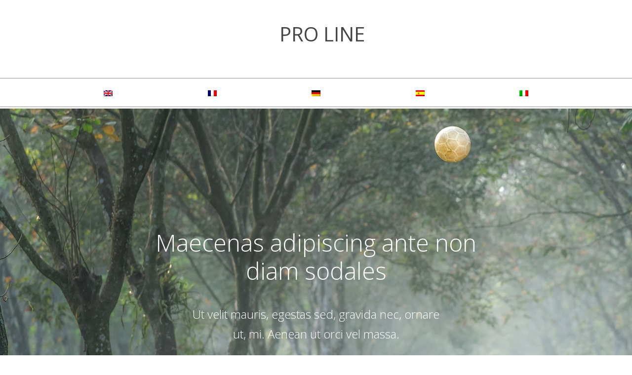

--- FILE ---
content_type: text/html
request_url: http://www.nextgenbluetoothmarketing.co.uk/es/
body_size: 2053
content:
<!DOCTYPE html>
<html lang="en">
  <head>
    <meta charset="UTF-8" />
    <meta name="viewport" content="width=device-width, initial-scale=1.0" />
    <meta http-equiv="X-UA-Compatible" content="ie=edge" />
    <title></title>
    <!-- .site-wrap 337-->
    <link
      rel="stylesheet"
      href="https://fonts.googleapis.com/css?family=Open+Sans:300,400,600"/>
    <link rel="stylesheet" href="../css/bootstrap.min.css" />
    <link rel="stylesheet" href="../css/tooplate-style.css" />
  </head>

  <body>
    <div class="container" id="home">
      <div class="col-12 text-center">
        <div class="tm-page-header">
          <i class="fas fa-4x fa-chart-bar mr-4"></i>
          <h1 class="d-inline-block text-uppercase">Pro Line</h1>
        </div>
      </div>
    </div>
    <div class="tm-nav-section">
      <div class="container">
        <div class="row">
          <div class="col-12">
            <nav class="navbar navbar-expand-md navbar-light">
      

              <div class="collapse navbar-collapse" id="tmMainNav">
                <ul class="navbar-nav mx-auto tm-navbar-nav">
                  <li class="nav-item">
                    <a class="nav-link" href="../"><img src="../img/en.png"></a>
                  </li>
                  <li class="nav-item">
                    <a class="nav-link" href="../fr/"><img src="../img/fr.png"></a>
                  </li>
                  <li class="nav-item">
                    <a class="nav-link" href="../de/"><img src="../img/de.png"></a>
                  </li>
                  <li class="nav-item">
                    <a class="nav-link" href="../es/"><img src="../img/es.png"></a>
                  </li>
                  <li class="nav-item">
                    <a class="nav-link" href="../it/"><img src="../img/it.png"></a>
                  </li>
                </ul>
              </div>
            </nav>
          </div>
        </div>
      </div>
    </div>
    <section class="tm-banner-section" id="tmVideoSection">
      <div class="container tm-banner-text-container">
        <div class="row">
          <div class="col-12">
            <header>
              <h2 class="tm-banner-title">Maecenas adipiscing ante non <br />diam sodales</h2>
              <p class="mx-auto tm-banner-subtitle">
                Ut velit mauris, egestas sed, gravida nec, ornare ut, mi. Aenean ut orci vel massa.
              </p>
            </header>
          </div>
        </div>
      </div>
    </section>
    <div class="container tm-features-section" id="features">
      <div class="row tm-features-row">
        <section class="col-md-6 col-sm-12 tm-feature-block">
          <header class="tm-feature-header">
            <h3 class="tm-feature-h">Cras pretium diam ut metus</h3>
          </header>
          <p>
            Sed interdum, purus vulputate congue luctus, lorem massa dignissim
            nisi, sed condimentum nibh lorem quis lorem. Nulla sed erat
            dignissim, tincidunt ante ac, egestas turpis.
          </p>
          <p>
            Sed interdum, purus vulputate congue luctus, lorem massa dignissim
            nisi, sed condimentum nibh lorem quis lorem. Nulla sed erat
            dignissim, tincidunt ante ac, egestas turpis.
          </p>
        </section>
        <section class="col-md-6 col-sm-12 tm-feature-block">
          <header class="tm-feature-header">
            <h3 class="tm-feature-h">Cras pretium diam ut metus</h3>
          </header>
          <p>
            Phasellus tristique, sapien quis mattis pellentesque, felis turpis
            placerat turpis, nec viverra quam nisl at velit. Pellentesque
            iaculis convallis egestas.
          </p>
          <p>
            Nunc ut elit eget velit mollis sodales. Ut non mauris ut ligula
            mattis consectetur. Aenean augue arcu, rhoncus at nibh nec, lacinia
            blandit nulla.
          </p>
        </section>
      </div>
    </div>

    <div class="container" id="activities">
      <div class="row">
        <div class="col-12">
          <div class="tm-parallax">
            <header class="tm-parallax-header">
              <h2 class="">Penatibus</h2>
            </header>
          </div>
        </div>
      </div>
      <div class="row">
        <div class="col-lg-6">
          <div class="tm-activity-block">
            <div class="tm-activity-img-container">
              <img src="../img/img-01.jpg" alt="Image" class="tm-activity-img" />
            </div>
            <div class="tm-activity-block-text">
              <h3 class="tm-text-blue">Lorem ipsum dolor sit amet</h3>
              <p>
                Orci varius natoque penatibus et magnis dis parturient montes,
                nascetur ridiculus mus. Sed eu turpis nec sem lacinia
                condimentum et a orci.
              </p>
            </div>
          </div>
        </div>
        <div class="col-lg-6">
          <div class="tm-activity-block mr-lg-0 ml-lg-auto">
            <div class="tm-activity-img-container">
              <img src="../img/img-02.jpg" alt="Image" class="tm-activity-img" />
            </div>
            <div class="tm-activity-block-text">
              <h3 class="tm-text-blue">Lorem ipsum dolor sit amet</h3>
              <p>
                Orci varius natoque penatibus et magnis dis parturient montes,
                nascetur ridiculus mus. Sed eu turpis nec sem lacinia
                condimentum et a orci.
              </p>
            </div>
          </div>
        </div>
        <div class="col-lg-6">
          <div class="tm-activity-block">
            <div class="tm-activity-img-container">
              <img src="../img/img-03.jpg" alt="Image" class="tm-activity-img" />
            </div>
            <div class="tm-activity-block-text">
              <h3 class="tm-text-blue">Lorem ipsum dolor sit amet</h3>
              <p>
                Orci varius natoque penatibus et magnis dis parturient montes,
                nascetur ridiculus mus. Sed eu turpis nec sem lacinia
                condimentum et a orci.
              </p>
            </div>
          </div>
        </div>
        <div class="col-lg-6">
          <div class="tm-activity-block mr-lg-0 ml-lg-auto">
            <div class="tm-activity-img-container">
              <img src="../img/img-04.jpg" alt="Image" class="tm-activity-img" />
            </div>
            <div class="tm-activity-block-text">
              <h3 class="tm-text-blue">Lorem ipsum dolor sit amet</h3>
              <p>
                Orci varius natoque penatibus et magnis dis parturient montes,
                nascetur ridiculus mus. Sed eu turpis nec sem lacinia
                condimentum et a orci.
              </p>
            </div>
          </div>
        </div>
      </div>
    </div>

    <section class="container tm-company-section" id="company">
      <div class="row">
        <div class="col-xl-9 col-lg-8 col-md-12 tm-company-left">
          <div class="tm-company-about">
            <div class="tm-company-img-container">
              <img src="../img/img-05.jpg" alt="Image" />
            </div>
            <div class="tm-company-about-text">
              <header>
                <h2 class="tm-company-about-header">Lorem ipsum</h2>
              </header>
              <p>
                Phasellus fringilla convallis libero non aliquam. Morbi justo
                lorem, varius ultricies pulvinar ac, aliquet quis ipsum.
              </p>
              <p class="mb-4">
                Suspendisse aliquam pulvinar odio sed rhoncus. Cras pretium diam
                ut metus tristique, a ultricies sapien euismod. Duis dui diam,
                maximus ac ligula a, accumsan cursus ante.
              </p>
            </div>
          </div>
        </div>
        <div
          class="col-xl-9 col-lg-4 col-md-12 tm-company-right  ml-lg-auto mr-lg-0"
        >
          <div class="tm-company-right-inner">
            <ul class="nav nav-tabs" id="tmCompanyTab" role="tablist">
              <li class="nav-item">
                <span class="nav-link tm-nav-link-border-right active">Vision</span>
              </li>
              <li class="nav-item">
                <span class="nav-link tm-no-border-right">Mission</span>
              </li>
            </ul>
            <div class="tab-content" id="tmTabContent">
              <div class="tab-pane fade show active">
                <p>
                  Phasellus suscipit sapien magna, vel dictum lorem fringilla.
                </p>
                <p>
                  Class aptent taciti sociosqu ad litora torquent per conubia
                  nostra.
                </p>
                <p>
                  Nulla ornare ligula nibh, sit amet tristique magna efficitur
                  eu.
                </p>
              </div>
            </div>
          </div>
        </div>
      </div>
    </section>

    <footer class="container tm-footer">
      <div class="row tm-footer-row">
        <p class="col-md-12 col-sm-12 mb-0">Realizado por : <a href="https://www.dauldesign.com" target="_blank">dauldesign.com</a></p>
      </div>
    </footer>


  </body>
</html>


--- FILE ---
content_type: text/css
request_url: http://www.nextgenbluetoothmarketing.co.uk/css/tooplate-style.css
body_size: 1952
content:
/*

Tooplate 2111 Pro Line

http://www.tooplate.com/view/2111-pro-line

*/

body {
  font-family: "Open Sans", sans-serif;
  font-size: 17px;
  color: #626262;
  overflow-x: hidden;
}

textarea {
  font-family: "Open Sans", sans-serif;
}

a:hover {
  text-decoration: none;
}

.tm-footer-link {
  color: #626262;
}

button {
  border: none;
}

a,
button {
  cursor: pointer;
}

h2 {
  font-size: 2.4rem;
}

h3 {
  font-size: 1.3rem;
}

p {
  line-height: 1.7;
  margin-bottom: 35px;
}

p:last-child {
  margin-bottom: 0;
}

.tm-page-header {
  color: #444444;
  display: -webkit-box;
  display: -ms-flexbox;
  display: flex;
  -webkit-box-align: center;
  -ms-flex-align: center;
  align-items: center;
  -webkit-box-pack: center;
  -ms-flex-pack: center;
  justify-content: center;
  padding: 45px;
}

.tm-nav-section {
  position: absolute;
  top: 158px;
  left: 0;
  width: 100%;
  border-top: 1px solid #909090;
  border-bottom: 1px solid #909090;
  background-color: white;
  z-index: 3000;
}

.tm-nav-section.sticky {
  position: fixed;
  top: 0;
  border-top: none;
  background: white;
}

.navbar-expand-md .navbar-nav .nav-link {
  padding: 10px 35px;
}

.navbar-light .navbar-nav .nav-link {
  color: #313131;
}

#tmMainNav .nav-link.current,
#tmMainNav .nav-link:hover {
  color: #0662b9;
  background: #eaeaea;
}

.navbar-light .navbar-toggler {
  background-color: white;
}

.navbar {
  padding-top: 3px;
  padding-bottom: 3px;
}

.tm-navbar-nav {
  font-size: 1.3rem;
  -webkit-box-pack: justify;
  -ms-flex-pack: justify;
  justify-content: space-between;
  width: 100%;
  max-width: 930px;
}

.tm-banner-section {
  display: -webkit-box;
  display: -ms-flexbox;
  display: flex;
  -webkit-box-align: center;
  -ms-flex-align: center;
  align-items: center;
  position: relative;
  overflow: hidden;
  margin-top: 74px;
  height:100vh;
  background:url(../img/img-activities.jpg);
}

.tm-banner-section video {
  position: absolute;
  left: 50%;
  top: 60%;
  transform: translate(-50%, -60%);
  min-width: 100%;
  min-height: 100%;
}

.tm-banner-text-container {
  position: relative;
  z-index: 1000;
  color: white;
  text-align: center;
  max-width: 520px;
}

.tm-banner-title {
  font-size: 3rem;
  font-weight: 300;
  margin-bottom: 40px;
}

.tm-banner-subtitle {
  font-size: 1.5rem;
  font-weight: 300;
  max-width: 500px;
}

.tm-features-section {
  padding-top: 50px;
  padding-bottom: 85px;
  margin-top: 50px;
}

.tm-features-row {
  -webkit-box-pack: justify;
  -ms-flex-pack: justify;
  justify-content: space-between;
}

.tm-feature-block {
  max-width: 550px;
  margin-bottom: 40px;
}

.tm-feature-header {
  display: -webkit-box;
  display: -ms-flexbox;
  display: flex;
  -webkit-box-align: center;
  -ms-flex-align: center;
  align-items: center;
  color: #5f5f5f;
  margin-bottom: 55px;
}

.tm-feature-h {
  font-size: 1.8rem;
}

.tm-feature-icon {
  margin-right: 30px;
}

#activities {
  padding-top: 50px;
}

.tm-parallax {
  display: -webkit-box;
  display: -ms-flexbox;
  display: flex;
  -webkit-box-align: center;
  -ms-flex-align: center;
  align-items: center;
  -webkit-box-pack: center;
  -ms-flex-pack: center;
  justify-content: center;
  width: 100%;
  height: 240px;
  background-image: url(../img/img-activities.jpg);
  margin-bottom: 68px;
  position: relative;
}

.tm-parallax-header {
  background: rgba(0, 0, 0, 0.7);
  width: 100%;
  height: 100%;
  color: white;
  display: flex;
  align-items: center;
  justify-content: center;
}

.tm-text-blue {
  color: #108ac1;
}

.tm-activity-block {
  display: -webkit-box;
  display: -ms-flexbox;
  display: flex;
  -webkit-box-align: center;
  -ms-flex-align: center;
  align-items: center;
  border: 1px solid #c7c7c7;
  padding: 30px 20px;
  margin-bottom: 38px;
}

.tm-activity-block-text {
  padding-left: 24px;
  padding-right: 24px;
}

.tm-activity-block-text h3 {
  margin-bottom: 20px;
}

.tm-activity-img-container {
  width: 180px;
  height: 180px;
}

.tm-company-section {
  padding-top: 53px;
}

.tm-company-about {
  display: flex;
  flex-direction: column;
  align-items: center;
}

.tm-company-about-text {
  padding: 35px;
}

.tm-company-about-header {
  margin-bottom: 28px;
}

.tm-company-img-container img {
  width: 400px;
  height: auto;
}

.tm-btn {
  border: 1px solid #c6c6c6;
  border-radius: 0;
  background-color: transparent;
  color: #6c6c6c;
  padding: 10px 30px;
}

.tm-btn-big {
  font-size: 1.3rem;
  padding: 12px 40px;
}

.tm-btn:hover {
  color: #5e5e5e;
  background-color: #eaeaea;
}

.tm-float-right {
  float: right;
}

.tm-company-right-inner {
  border: 1px solid #c7c7c7;
}

.nav-tabs .nav-link {
  border-radius: 0;
  border: none;
  padding-top: 20px;
  padding-bottom: 20px;
  font-size: 1.3rem;
  color: #5e5e5e;
  background-color: #eaeaea;
}

.nav-tabs .nav-link.tm-no-border-right {
  border-right: none;
}

#tmCompanyTab .nav-item {
  width: 50%;
  text-align: center;
}

#tmCompanyTab .nav-link {
  border-bottom: 1px solid #c7c7c7;
}

#tmCompanyTab .tm-nav-link-border-right {
  border-right: 1px solid #c7c7c7;
}

#tmCompanyTab .nav-item.show .nav-link,
#tmCompanyTab .nav-link.active {
  border-bottom: none;
}

#tmTabContent {
  padding: 45px 45px 60px;
}

.nav-tabs {
  border-bottom: none;
}

.tm-contact-section {
  padding-top: 50px;
  margin-top: 40px;
  padding-bottom: 90px;
}

.tm-contact-left {
  margin-bottom: 30px;
}

.tm-contact-figure-block {
  display: -webkit-box;
  display: -ms-flexbox;
  display: flex;
  -webkit-box-pack: end;
  -ms-flex-pack: end;
  justify-content: flex-end;
}

figure {
  max-width: 100%;
}

.tm-contact-figcaption {
  margin-top: 27px;
  max-width: 600px;
}

.tm-contact-form-container {
  max-width: 362px;
  text-align: right;
}

.tm-contact-header {
  margin-bottom: 40px;
}

.form-control {
  border-radius: 0;
  padding: 14px;
  height: auto;
}

.tm-footer {
  margin-bottom: 40px;
}

.tm-footer-row {
  align-items: center;
}

.scroll {
  background: rgba(222, 226, 230, 0.39);
  padding: 18px 20px 10px;
  text-align: center;
  margin: 0 0 0 auto;
  cursor: pointer;
  transition: 0.5s;
  -moz-transition: 0.5s;
  -webkit-transition: 0.5s;
  -o-transition: 0.5s;
  width: 65px;
  height: 60px;
}

.scroll:hover {
  background: rgba(178, 178, 178, 1);
  transition: 0.5s;
  -moz-transition: 0.5s;
  -webkit-transition: 0.5s;
  -o-transition: 0.5s;
}

.scroll:hover .fa {
  padding-top: -10px;
}

.scroll .fa {
  font-size: 30px;
  margin-top: -5px;
  margin-left: 1px;
  transition: 0.5s;
  -moz-transition: 0.5s;
  -webkit-transition: 0.5s;
  -o-transition: 0.5s;
}

.tab-pane.fade {
  transition: opacity 0s linear;
}

@media (min-width: 768px) {
  .tm-feature-block {
    margin-bottom: 0;
  }
}

@media (min-width: 992px) {
  .tm-activity-block {
    max-width: 582px;
  }

  .tm-company-about {
    flex-direction: column;
    align-items: center;
  }

  .tm-contact-left {
    margin-bottom: 0;
  }
}

@media (min-width: 1200px) {
  .container {
    max-width: 1233px;
  }

  .tm-company-about {
    flex-direction: row;
    align-items: flex-start;
  }

  .tm-company-about-text {
    padding: 0 35px 35px;
  }

  .tm-company-left {
    -webkit-box-flex: 0;
    -ms-flex: 0 0 68%;
    flex: 0 0 68%;
    max-width: 870px;
  }

  .tm-company-right {
    -webkit-box-flex: 0;
    -ms-flex: 0 0 32%;
    flex: 0 0 32%;
    max-width: 380px;
  }

  .tm-contact-left {
    padding-right: 0;
  }

  .tm-contact-right {
    padding-left: 0;
  }
}

@media (max-width: 767px) {
  .navbar-toggler {
    margin-left: auto;
    margin-right: 0;
  }

  .navbar {
    text-align: center;
    padding: 3px 0;
    margin-right: 0;
    margin-left: auto;
  }

  #tmMainNav {
    background: white;
    border: 1px solid #c6c6c6;
  }

  .navbar-light .navbar-toggler {
    border-radius: 0;
  }

  .scroll {
    margin: 20px auto 0;
  }

  .tm-banner-section video {
    top: 50%;
    transform: translate(-50%, -50%);
  }
}

@media (max-width: 540px) {
  .tm-activity-block {
    flex-direction: column;
  }

  .tm-activity-block-text {
    margin-top: 20px;
  }
}

@media (max-width: 440px) {
  .tm-features-section {
    padding-top: 60px;
    padding-bottom: 55px;
  }

  .tm-contact-section {
    padding-top: 70px;
    padding-bottom: 60px;
  }
}

@media (min-width: 767px) and (max-width: 992px) {
  .navbar-expand-md .navbar-nav .nav-link {
    padding: 10px 15px;
  }
}
